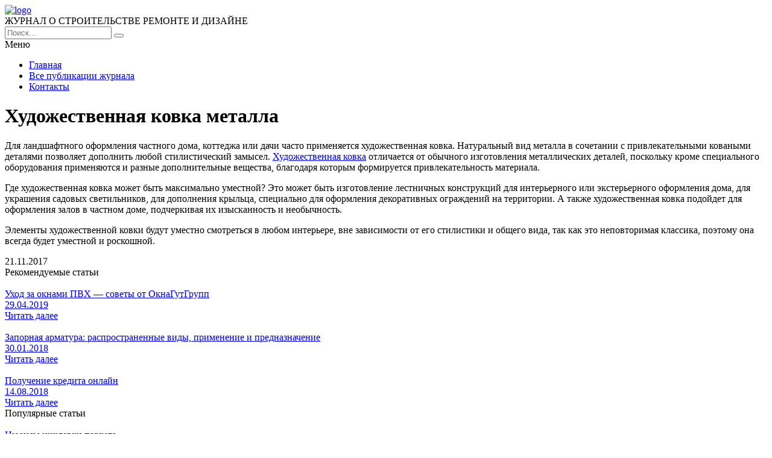

--- FILE ---
content_type: text/html; charset=UTF-8
request_url: https://e-joe.ru/stati/xudozhestvennaya-kovka-metalla
body_size: 8076
content:
<!DOCTYPE HTML >
<html lang="ru">
    <head>
        <meta charset="utf-8">
        <meta name="viewport" content="width=device-width">
        <title>Художественная ковка металла &#8212; Журнал о строительстве и ремонте</title>
        
        <link rel="stylesheet/less" href="https://e-joe.ru/wp-content/themes/ejoe_new/less/style.less">
        <link rel='dns-prefetch' href='//code.jquery.com' />
<link rel='dns-prefetch' href='//s.w.org' />
<link rel="alternate" type="application/rss+xml" title="Журнал о строительстве и ремонте &raquo; Лента комментариев к &laquo;Художественная ковка металла&raquo;" href="https://e-joe.ru/stati/xudozhestvennaya-kovka-metalla/feed" />
		<script >
			window._wpemojiSettings = {"baseUrl":"https:\/\/s.w.org\/images\/core\/emoji\/13.0.0\/72x72\/","ext":".png","svgUrl":"https:\/\/s.w.org\/images\/core\/emoji\/13.0.0\/svg\/","svgExt":".svg","source":{"concatemoji":"https:\/\/e-joe.ru\/wp-includes\/js\/wp-emoji-release.min.js?ver=5.5.17"}};
			!function(e,a,t){var n,r,o,i=a.createElement("canvas"),p=i.getContext&&i.getContext("2d");function s(e,t){var a=String.fromCharCode;p.clearRect(0,0,i.width,i.height),p.fillText(a.apply(this,e),0,0);e=i.toDataURL();return p.clearRect(0,0,i.width,i.height),p.fillText(a.apply(this,t),0,0),e===i.toDataURL()}function c(e){var t=a.createElement("script");t.src=e,t.defer=t.,a.getElementsByTagName("head")[0].appendChild(t)}for(o=Array("flag","emoji"),t.supports={everything:!0,everythingExceptFlag:!0},r=0;r<o.length;r++)t.supports[o[r]]=function(e){if(!p||!p.fillText)return!1;switch(p.textBaseline="top",p.font="600 32px Arial",e){case"flag":return s([127987,65039,8205,9895,65039],[127987,65039,8203,9895,65039])?!1:!s([55356,56826,55356,56819],[55356,56826,8203,55356,56819])&&!s([55356,57332,56128,56423,56128,56418,56128,56421,56128,56430,56128,56423,56128,56447],[55356,57332,8203,56128,56423,8203,56128,56418,8203,56128,56421,8203,56128,56430,8203,56128,56423,8203,56128,56447]);case"emoji":return!s([55357,56424,8205,55356,57212],[55357,56424,8203,55356,57212])}return!1}(o[r]),t.supports.everything=t.supports.everything&&t.supports[o[r]],"flag"!==o[r]&&(t.supports.everythingExceptFlag=t.supports.everythingExceptFlag&&t.supports[o[r]]);t.supports.everythingExceptFlag=t.supports.everythingExceptFlag&&!t.supports.flag,t.DOMReady=!1,t.readyCallback=function(){t.DOMReady=!0},t.supports.everything||(n=function(){t.readyCallback()},a.addEventListener?(a.addEventListener("DOMContentLoaded",n,!1),e.addEventListener("load",n,!1)):(e.attachEvent("onload",n),a.attachEvent("onreadystatechange",function(){"complete"===a.readyState&&t.readyCallback()})),(n=t.source||{}).concatemoji?c(n.concatemoji):n.wpemoji&&n.twemoji&&(c(n.twemoji),c(n.wpemoji)))}(window,document,window._wpemojiSettings);
		</script>
		<style >
img.wp-smiley,
img.emoji {
	display: inline !important;
	border: none !important;
	box-shadow: none !important;
	height: 1em !important;
	width: 1em !important;
	margin: 0 .07em !important;
	vertical-align: -0.1em !important;
	background: none !important;
	padding: 0 !important;
}
</style>
	<link rel='stylesheet' id='wp-block-library-css'  href='https://e-joe.ru/wp-includes/css/dist/block-library/style.min.css?ver=5.5.17'  media='all' />
<link rel='stylesheet' id='fancybox-for-wp-css'  href='https://e-joe.ru/wp-content/plugins/fancybox-for-wordpress/assets/css/fancybox.css?ver=1.3.4'  media='all' />
<link rel='stylesheet' id='toc-screen-css'  href='https://e-joe.ru/wp-content/plugins/table-of-contents-plus/screen.min.css?ver=2002'  media='all' />
<link rel='stylesheet' id='wp-pagenavi-css'  href='https://e-joe.ru/wp-content/plugins/wp-pagenavi/pagenavi-css.css?ver=2.70'  media='all' />
<link rel='stylesheet' id='normalize-css'  href='https://e-joe.ru/wp-content/themes/ejoe_new/css/normalize.css?ver=5.5.17'  media='all' />
<script  src='https://code.jquery.com/jquery-2.2.1.min.js?ver=5.5.17' id='jquery-js'></script>
<script  src='https://e-joe.ru/wp-content/plugins/fancybox-for-wordpress/assets/js/jquery.fancybox.js?ver=1.3.4' id='fancybox-for-wp-js'></script>
<script  src='https://e-joe.ru/wp-content/themes/ejoe_new/js/script.js?ver=5.5.17' id='myscript-js'></script>
<script  src='https://e-joe.ru/wp-content/themes/ejoe_new/less/less.min.js?ver=5.5.17' id='less-js'></script>
<link rel="https://api.w.org/" href="https://e-joe.ru/wp-json/" /><link rel="alternate" type="application/json" href="https://e-joe.ru/wp-json/wp/v2/posts/4136" /><link rel="EditURI" type="application/rsd+xml" title="RSD" href="https://e-joe.ru/xmlrpc.php?rsd" />
<link rel="wlwmanifest" type="application/wlwmanifest+xml" href="https://e-joe.ru/wp-includes/wlwmanifest.xml" /> 
<link rel='prev' title='Услуги компаний по грузовым перевозкам' href='https://e-joe.ru/stati/uslugi-kompanij-po-gruzovym-perevozkam' />
<link rel='next' title='Имплантация зуба. Красивая улыбка – просто!' href='https://e-joe.ru/stati/implantaciya-zuba-krasivaya-ulybka-prosto' />
<meta name="generator" content="WordPress 5.5.17" />
<link rel="canonical" href="https://e-joe.ru/stati/xudozhestvennaya-kovka-metalla" />
<link rel='shortlink' href='https://e-joe.ru/?p=4136' />
<link rel="alternate" type="application/json+oembed" href="https://e-joe.ru/wp-json/oembed/1.0/embed?url=https%3A%2F%2Fe-joe.ru%2Fstati%2Fxudozhestvennaya-kovka-metalla" />
<link rel="alternate" type="text/xml+oembed" href="https://e-joe.ru/wp-json/oembed/1.0/embed?url=https%3A%2F%2Fe-joe.ru%2Fstati%2Fxudozhestvennaya-kovka-metalla&#038;format=xml" />

<!-- Fancybox for WordPress v3.2.7 -->
<style >
	.fancybox-slide--image .fancybox-content{background-color: #FFFFFF}div.fancybox-caption{display:none !important;}
	
	img.fancybox-image{border-width:10px;border-color:#FFFFFF;border-style:solid;height:auto;}
	div.fancybox-bg{background-color:rgba(102,102,102,0.3);opacity:1 !important;}div.fancybox-content{border-color:#FFFFFF}
	div#fancybox-title{background-color:#FFFFFF}
	div.fancybox-content{background-color:#FFFFFF}
	div#fancybox-title-inside{color:#333333}
	
	
	
	div.fancybox-caption p.caption-title{display:inline-block}
	div.fancybox-caption p.caption-title{font-size:14px}
	div.fancybox-caption p.caption-title{color:#333333}
	div.fancybox-caption {color:#333333}div.fancybox-caption p.caption-title {background:#fff; width:auto;padding:10px 30px;}div.fancybox-content p.caption-title{color:#333333;margin: 0;padding: 5px 0;}
</style><script >
	jQuery(function(){

		jQuery.fn.getTitle = function() { // Copy the title of every IMG tag and add it to its parent A so that fancybox can show titles
			var arr = jQuery("a[data-fancybox]");
									jQuery.each(arr, function() {
										var title = jQuery(this).children("img").attr("title");
										 var caption = jQuery(this).next("figcaption").html();
                                        if(caption && title){jQuery(this).attr("title",title+" " + caption)}else if(title){ jQuery(this).attr("title",title);}else if(caption){jQuery(this).attr("title",caption);}
									});			}

		// Supported file extensions

                var thumbnails = jQuery("a:has(img)").not(".nolightbox").not('.envira-gallery-link').not('.ngg-simplelightbox').filter(function () {
            return /\.(jpe?g|png|gif|mp4|webp|bmp|pdf)(\?[^/]*)*$/i.test(jQuery(this).attr('href'))
        });
        

		// Add data-type iframe for links that are not images or videos.
        var iframeLinks = jQuery('.fancyboxforwp').filter( function() { return ! /\.(jpe?g|png|gif|mp4|webp|bmp|pdf)(\?[^/]*)*$/i.test(jQuery(this).attr('href')) }).filter( function() { return ! /vimeo|youtube/i.test(jQuery(this).attr('href')) });
        iframeLinks.attr({ "data-type" : "iframe" }).getTitle();

				// Gallery All
		thumbnails.addClass("fancyboxforwp").attr("data-fancybox","gallery").getTitle();
        iframeLinks.attr({ "data-fancybox":"gallery" }).getTitle();

		// Gallery type NONE
		


		// Call fancybox and apply it on any link with a rel atribute that starts with "fancybox", with the options set on the admin panel
		jQuery("a.fancyboxforwp").fancyboxforwp({
			loop: false,
			smallBtn: true,
			zoomOpacity: "auto",
			animationEffect: "fade",
			animationDuration: 500,
			transitionEffect: "fade",
			transitionDuration : "300",
			overlayShow: true,
			overlayOpacity: "0.3",
			titleShow: true,
			titlePosition: "inside",
			keyboard: true,
			showCloseButton: true,
			arrows: true,
			clickContent: false,
            clickSlide: "close",
            mobile:{
                clickContent: function(current, event) {
                    return current.type === "image" ? "toggleControls" : false;
                },
                clickSlide: function(current, event) {
                    return current.type === "image" ? "close" : "close";
                },
            },
			wheel: false,
			toolbar: true,
			preventCaptionOverlap: true,
			onInit: function() { },			onDeactivate: function() { },			beforeClose: function() { },			afterShow: function() { },			afterClose: function() { },			caption : function( instance, item ) {var testing = jQuery(this).context.title;var caption = jQuery(this).data('caption') || '';if ( item.type === 'image' && testing.length ) {caption = (caption.length ? caption + '<br />' : '') + '<p class="caption-title">'+testing+'</p>' ;}return caption;},
			afterLoad : function( instance, current ) {current.$content.append('<div class=\"fancybox-custom-caption inside-caption\" style=\" position: absolute;left:0;right:0;color:#000;margin:0 auto;bottom:0;text-align:center;background-color:#FFFFFF \">' + current.opts.caption + '</div>');},
					});
		
	})
</script>
<!-- END Fancybox for WordPress -->
<style >div#toc_container {width: 97%;}div#toc_container ul li {font-size: 100%;}</style>		<style  id="wp-custom-css">
			.my-head .logo img {
    height: 48px;
    margin-top: -4px;
    margin-bottom: -10px;
}		</style>
		    </head>
    
    <body class="post-template-default single single-post postid-4136 single-format-standard">
        <header class="my-head" id="top">
            <div class="head_block">
                <div class="head-top">
                    <div class="container clearfix">
                        <div class="logo">
                            <a href="/">
                                <img src="https://e-joe.ru/wp-content/uploads/logo-1.png" alt="logo" title="Главная" />
                            </a>
                            <div class="text-logo">ЖУРНАЛ О СТРОИТЕЛЬСТВЕ РЕМОНТЕ И ДИЗАЙНЕ</div>
                        </div>
                        <div class="search">
                            <form action="https://e-joe.ru" method="get">
                                <input class="nazwanie" name="s" type="text" placeholder="Поиск..." value="" required>
                                <button type="submit" class="btn-search"><i class="fa fa-search" aria-hidden="true"></i></button>
                            </form>
                        </div>
                    </div>
                </div>
                <div class="menu-kzb">
                    <div class="container">
                        <a class="btn-menu">
                            <div class="icon">
                                <span></span>
                                <span></span>
                                <span></span>
                            </div>
                            <div class="title-btn">Меню</div>
                        </a>
                        <div class="menu-down-animate">
                            <div class="menu-osnovnoe-menyu-container"><ul id="menu-osnovnoe-menyu" class="menu"><li id="menu-item-17930" class="menu-item menu-item-type-custom menu-item-object-custom menu-item-home menu-item-17930"><a href="https://e-joe.ru/">Главная</a></li>
<li id="menu-item-17931" class="menu-item menu-item-type-post_type menu-item-object-page menu-item-17931"><a href="https://e-joe.ru/sitemap">Все публикации журнала</a></li>
<li id="menu-item-17932" class="menu-item menu-item-type-post_type menu-item-object-page menu-item-17932"><a href="https://e-joe.ru/contacts">Контакты</a></li>
</ul></div>                        </div>
                    </div>
                </div>
            </div>
        </header>    <div class="page-content">
        <div class="container clearfix">
            <div class="left-cont">
                <div class="left-cont_block">
                    <div class="intro-page">
                        <div class="intro_block">
                            <div class="content-title"><h1>Художественная ковка металла</h1></div>
                        </div>
                    </div>
                                        <div class="entrytext">
                        <p><img loading="lazy" class="alignleft size-full wp-image-4137" src="https://e-joe.ru/wp-content/uploads/89636358__kovkaexcluzivroza.jpg" alt="" width="330" height="206" />Для ландшафтного оформления частного дома, коттеджа или дачи часто применяется художественная ковка. Натуральный вид металла в сочетании с привлекательными коваными деталями позволяет дополнить любой стилистический замысел. <a href="http://stilmet.ru">Художественная ковка</a> отличается от обычного изготовления металлических деталей, поскольку кроме специального оборудования применяются и разные дополнительные вещества, благодаря которым формируется привлекательность материала.</p>
<p>Где художественная ковка может быть максимально уместной? Это может быть изготовление лестничных конструкций для интерьерного или экстерьерного оформления дома, для украшения садовых светильников, для дополнения крыльца, специально для оформления декоративных ограждений на территории. А также художественная ковка подойдет для оформления залов в частном доме, подчеркивая их изысканность и необычность.</p>
<p>Элементы художественной ковки будут уместно смотреться в любом интерьере, вне зависимости от его стилистики и общего вида, так как это неповторимая классика, поэтому она всегда будет уместной и роскошной.</p>
                    </div>
                    <div class="date-single">21.11.2017</div>
                                    </div>
	                
	            <div class="sidebar-news">
                    <div class="title-sidebar">Рекомендуемые статьи</div>
<div class="sidebar_block clearfix">
     
	    <div class="sidebar--inner">
        <a href="https://e-joe.ru/stati/uxod-za-oknami-pvx-sovety-ot-oknagutgrupp">
            <div class="miniature">
                <img src="https://e-joe.ru/wp-content/uploads/16-1.jpg" alt="" />            </div>
            <div class="title">Уход за окнами ПВХ &#8212; советы от ОкнаГутГрупп</div>
            <div class="btn-block clearfix">
                <div class="date">29.04.2019</div>
                <div class="btn"><span>Читать далее</span></div>
            </div>
        </a>
    </div>
	    <div class="sidebar--inner">
        <a href="https://e-joe.ru/stati/zapornaya-armatura-rasprostranennye-vidy-primenenie-i-prednaznachenie">
            <div class="miniature">
                <img src="https://e-joe.ru/wp-content/uploads/3-2.jpeg" alt="" />            </div>
            <div class="title">Запорная арматура: распространенные виды, применение и предназначение</div>
            <div class="btn-block clearfix">
                <div class="date">30.01.2018</div>
                <div class="btn"><span>Читать далее</span></div>
            </div>
        </a>
    </div>
	    <div class="sidebar--inner">
        <a href="https://e-joe.ru/stati/poluchenie-kredita-onlajn">
            <div class="miniature">
                <img src="/wp-content/themes/blog-danilsmg/img/noimages.jpg" alt="" />            </div>
            <div class="title">Получение кредита онлайн</div>
            <div class="btn-block clearfix">
                <div class="date">14.08.2018</div>
                <div class="btn"><span>Читать далее</span></div>
            </div>
        </a>
    </div>
		</div>	            </div>
            </div>
            <div class="sidebar">
                <div class="title-sidebar">Популярные статьи</div>
<div class="sidebar--inner">
    <a href="https://e-joe.ru/stati/nyuansy-ciklevki-parketa">
		<div class="miniature">
			<img src="https://e-joe.ru/wp-content/uploads/1d-3.jpg" alt="" />		</div>
		<div class="title">Нюансы циклевки паркета</div>
		<div class="btn-block clearfix">
			<div class="date">30.12.2017</div>
			<div class="btn"><span>Читать далее</span></div>
		</div>
	</a>
</div>
<div class="sidebar--inner">
    <a href="https://e-joe.ru/stati/banya-iz-brusa-pod-klyuch">
		<div class="miniature">
			<img src="https://e-joe.ru/wp-content/uploads/dom07032.jpg" alt="" />		</div>
		<div class="title">Баня из бруса под ключ</div>
		<div class="btn-block clearfix">
			<div class="date">06.06.2018</div>
			<div class="btn"><span>Читать далее</span></div>
		</div>
	</a>
</div>
<div class="sidebar--inner">
    <a href="https://e-joe.ru/stati/dizajn-kuxni-v-xrushhevke-5-kv-m-s-xolodilnikom-s-foto">
		<div class="miniature">
			<img width="300" height="225" src="https://e-joe.ru/wp-content/uploads/49452e032e9e8fdf6be34462593adf56-300x225.jpg" class="attachment-medium size-medium wp-post-image" alt="" loading="lazy" srcset="https://e-joe.ru/wp-content/uploads/49452e032e9e8fdf6be34462593adf56-300x225.jpg 300w, https://e-joe.ru/wp-content/uploads/49452e032e9e8fdf6be34462593adf56-360x270.jpg 360w, https://e-joe.ru/wp-content/uploads/49452e032e9e8fdf6be34462593adf56.jpg 600w" sizes="(max-width: 300px) 100vw, 300px" />		</div>
		<div class="title">Дизайн кухни в хрущевке 5 кв. м с холодильником 40 фото</div>
		<div class="btn-block clearfix">
			<div class="date">28.12.2016</div>
			<div class="btn"><span>Читать далее</span></div>
		</div>
	</a>
</div>

<div class="sidebar--inner" id="nav_menu-4"><div class="title-block">Информация</div><div class="menu-menyu-1-container"><ul id="menu-menyu-1" class="menu"><li id="menu-item-77" class="menu-item menu-item-type-post_type menu-item-object-page menu-item-77"><a href="https://e-joe.ru/avtoram">Авторам</a></li>
<li id="menu-item-78" class="menu-item menu-item-type-post_type menu-item-object-page menu-item-78"><a href="https://e-joe.ru/informatsiya">Информация</a></li>
<li id="menu-item-82" class="menu-item menu-item-type-post_type menu-item-object-page menu-item-82"><a href="https://e-joe.ru/podpiska">Подписка</a></li>
<li id="menu-item-83" class="menu-item menu-item-type-post_type menu-item-object-page menu-item-83"><a href="https://e-joe.ru/redaktsiya">Редакция</a></li>
<li id="menu-item-84" class="menu-item menu-item-type-post_type menu-item-object-page menu-item-84"><a href="https://e-joe.ru/redsovet">Редсовет</a></li>
<li id="menu-item-85" class="menu-item menu-item-type-post_type menu-item-object-page menu-item-85"><a href="https://e-joe.ru/status">Статус</a></li>
<li id="menu-item-79" class="menu-item menu-item-type-post_type menu-item-object-page menu-item-79"><a href="https://e-joe.ru/contacts">Контакты</a></li>
</ul></div></div><div class="sidebar--inner" id="text-2"><div class="title-block">Инфо</div>			<div class="textwidget">Учредитель журнала "Открытое образование": МЭСИ. Журнал издается с 1996 года, входит в перечень ВАК, включен в систему Российского индекса научного цитирования (РИНЦ), полиграфическая и электронная версия зарегистрирована в Российской книжной палате (ПИ №77-13926, Эл №77-6092) и в Парижском международном центре (ISSN 1818-4243 (Print), ISSN 2079-5939 (Online)). До 2000 года журнал выходил под названием "Дистанционное образование" (Свидетельство о регистрации № 016242 от 20.06.1997 г.)</div>
		</div>            </div>
        </div>
    </div>
        <div class="kzb-footer">
            <div class="container clearfix">
                <div class="left">© 2016 - 2026 Copyright - Журнал о строительстве и ремонте<br>
                Авторское право. При любом использовании материалов сайта, прямая активная гиперссылка на e-joe.ru обязательна.</div>
                <div class="menu-footer">
                    <div class="menu-osnovnoe-menyu-container"><ul id="menu-osnovnoe-menyu-1" class="menu"><li class="menu-item menu-item-type-custom menu-item-object-custom menu-item-home menu-item-17930"><a href="https://e-joe.ru/">Главная</a></li>
<li class="menu-item menu-item-type-post_type menu-item-object-page menu-item-17931"><a href="https://e-joe.ru/sitemap">Все публикации журнала</a></li>
<li class="menu-item menu-item-type-post_type menu-item-object-page menu-item-17932"><a href="https://e-joe.ru/contacts">Контакты</a></li>
</ul></div>                </div>
            </div>
        </div>
        
        <div class="modal-el1t_boby modal-el1t-thanks" id="modal-el1t-thanks">
            <div class="modal-el1t_boby-content">
                <div class="modal-el1t">
                    <div class="modal-el1t_container">
                        <a class="close--modal-el1t" href="javascript:PopUpHideThanks()"></a>
                        <div class="thanks-content">
                            <div class="icon-ok"></div>
                            <div class="title-block">Заявка успешно отправлена.</div>
                            <div class="descr">Мы скоро свяжемся с вами, ожидайте.</div>
                        </div>
                    </div>
                </div>
                <a class="close-el1t_boby" href="javascript:PopUpHideThanks()"></a>
            </div>
        </div>
        <script  id='toc-front-js-extra'>
/* <![CDATA[ */
var tocplus = {"visibility_show":"\u041f\u043e\u043a\u0430\u0437\u0430\u0442\u044c","visibility_hide":"\u0421\u043a\u0440\u044b\u0442\u044c","width":"97%"};
/* ]]> */
</script>
<script  src='https://e-joe.ru/wp-content/plugins/table-of-contents-plus/front.min.js?ver=2002' id='toc-front-js'></script>
<script  src='https://e-joe.ru/wp-content/plugins/q2w3-fixed-widget/js/q2w3-fixed-widget.min.js?ver=5.1.9' id='q2w3_fixed_widget-js'></script>
<script  src='https://e-joe.ru/wp-includes/js/wp-embed.min.js?ver=5.5.17' id='wp-embed-js'></script>

<!-- Yandex.Metrika counter --> <script  > (function(m,e,t,r,i,k,a){m[i]=m[i]||function(){(m[i].a=m[i].a||[]).push(arguments)}; m[i].l=1*new Date(); for (var j = 0; j < document.scripts.length; j++) {if (document.scripts[j].src === r) { return; }} k=e.createElement(t),a=e.getElementsByTagName(t)[0],k.async=1,k.src=r,a.parentNode.insertBefore(k,a)}) (window, document, "script", "https://cdn.jsdelivr.net/npm/yandex-metrica-watch/tag.js", "ym"); ym(90947152, "init", { clickmap:true, trackLinks:true, accurateTrackBounce:true }); </script> <noscript><div><img src="https://mc.yandex.ru/watch/90947152" style="position:absolute; left:-9999px;" alt="" /></div></noscript> <!-- /Yandex.Metrika counter -->

    <script defer src="https://static.cloudflareinsights.com/beacon.min.js/vcd15cbe7772f49c399c6a5babf22c1241717689176015" integrity="sha512-ZpsOmlRQV6y907TI0dKBHq9Md29nnaEIPlkf84rnaERnq6zvWvPUqr2ft8M1aS28oN72PdrCzSjY4U6VaAw1EQ==" data-cf-beacon='{"version":"2024.11.0","token":"d13cf91b110343feb8f0db19b4129060","r":1,"server_timing":{"name":{"cfCacheStatus":true,"cfEdge":true,"cfExtPri":true,"cfL4":true,"cfOrigin":true,"cfSpeedBrain":true},"location_startswith":null}}' crossorigin="anonymous"></script>
</body>
</html>